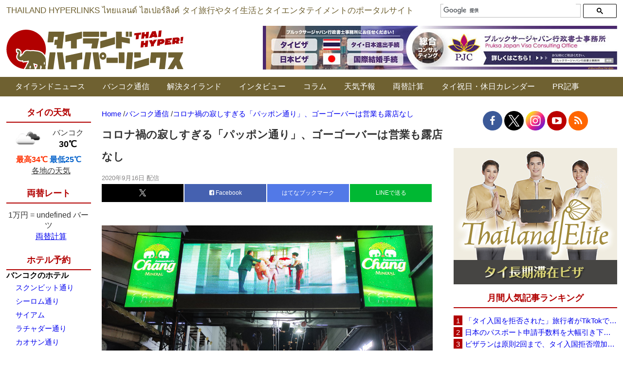

--- FILE ---
content_type: text/html; charset=utf-8
request_url: https://www.google.com/recaptcha/api2/aframe
body_size: 113
content:
<!DOCTYPE HTML><html><head><meta http-equiv="content-type" content="text/html; charset=UTF-8"></head><body><script nonce="Fe3U5Ujp3TSt6FTrgs6g4Q">/** Anti-fraud and anti-abuse applications only. See google.com/recaptcha */ try{var clients={'sodar':'https://pagead2.googlesyndication.com/pagead/sodar?'};window.addEventListener("message",function(a){try{if(a.source===window.parent){var b=JSON.parse(a.data);var c=clients[b['id']];if(c){var d=document.createElement('img');d.src=c+b['params']+'&rc='+(localStorage.getItem("rc::a")?sessionStorage.getItem("rc::b"):"");window.document.body.appendChild(d);sessionStorage.setItem("rc::e",parseInt(sessionStorage.getItem("rc::e")||0)+1);localStorage.setItem("rc::h",'1766659156439');}}}catch(b){}});window.parent.postMessage("_grecaptcha_ready", "*");}catch(b){}</script></body></html>

--- FILE ---
content_type: application/javascript; charset=utf-8
request_url: https://fundingchoicesmessages.google.com/f/AGSKWxVmqld2xiiNnUCHNwBzeGX7uPwopUr-H7ihnnIzELSNXLADFYsbdDw_BH_15Du5iANexDvE_ZZi3vcmDEwbrVSb3GqL9nU1masU3SeZPWXZlZ8ZXWH8Sq14fo8iK2AphpqcnEG8XDfHLPhqRmqNrv7GTdJI78xUAZCuUp99LnaXBkT1eelJga4QiB8Y/_/ysc_csc_news_ad1b.-contrib-ads./oasisi./cpmbanner.
body_size: -1286
content:
window['094fcd0f-bbc5-4ce0-a863-0add8a926248'] = true;